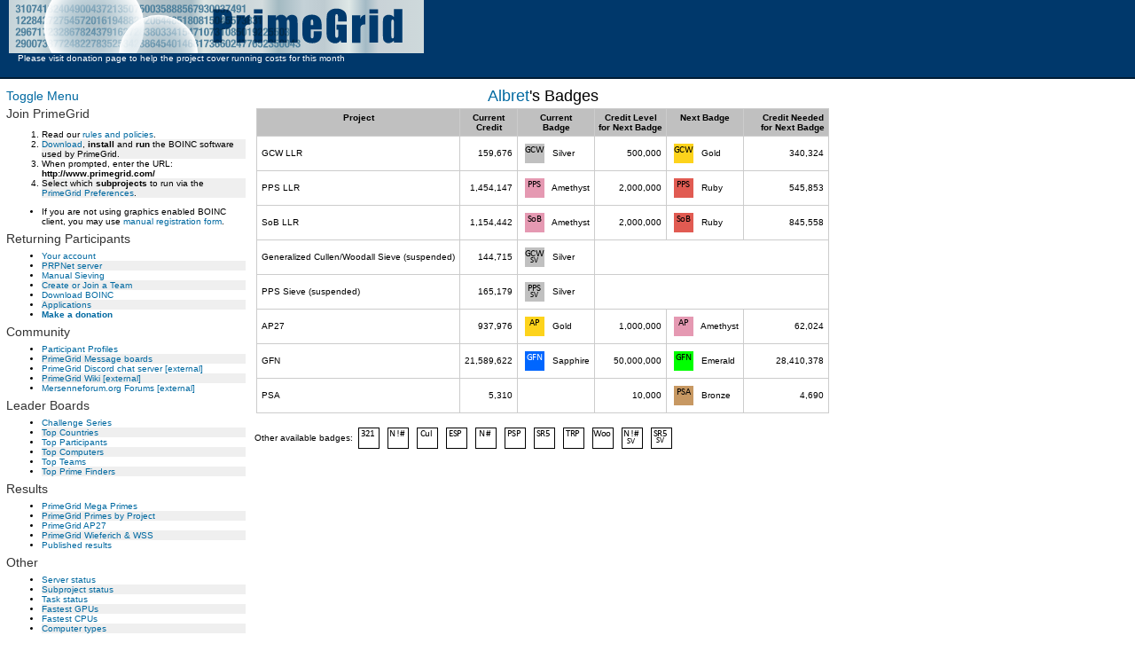

--- FILE ---
content_type: text/html; charset=utf-8
request_url: http://www.primegrid.com/show_badges.php?userid=1079203
body_size: 3232
content:
<!DOCTYPE html PUBLIC "-//W3C//DTD HTML 4.01 Transitional//EN" "http://www.w3.org/TR/html4/loose.dtd"><html><head><title>Albret's Badges</title>
<link rel=stylesheet type="text/css" href="/main.css" media="all" />
        <link rel=stylesheet type="text/css" href="/style3.css">
        <link rel=alternate type="application/rss+xml" title="PrimeGrid RSS 2.0" href="/rss_main.php">
	<meta name="verify-webtopay" content="a53556e8b51f31fd2a93e126f459277e">
        <link rel=stylesheet type="text/css" href="/navbar.css" media="all" />
        
        </head>
    <body>
        <link rel="icon" type="image/png" href="/images/favicon_16.png" />
        <script>
        if(window.location.host.split(".")[0] !== "www") {
            window.location.replace(
                [window.location.protocol, 
                 ["www"].concat(window.location.host.split(".")).join(".")].join("//"));
        }
        </script>

    <div id="top">&nbsp;
    <div id="message">
        <a href="/" class="header">
            <img src="/img/primegrid_logo_2023.svg" width="468" height="60" alt="PrimeGrid" title="PrimeGrid" />
        </a><br/>
        <a href="/donations.php" style="color: #ffffff; padding-left: 10px;">Please visit donation page to help the project cover running costs for this month</a>
        <div style="padding-left: 45px;">
            </div>
    </div> <div id="boincstats">
</div>

      </div><table style="position: absolute; clear: both; margin-top: 85px; left: 0; width: calc(100% - 4px)"><tr>
    <td class="table_nb" style="width: 270px;"><h2><a href="/show_badges.php?userid=1079203&menu=top">Toggle Menu</a></h2><h2>Join PrimeGrid</h2>

    <div>
        <ol>
            <li class="menu_r1">Read our <a href="/info.php">rules and policies</a>.</li>
            <li class="menu_r2"><a href="https://boinc.berkeley.edu/download.php">Download</a>,
                <strong>install</strong> and <strong>run</strong> the BOINC software used
                by PrimeGrid.</li>
            <li class="menu_r1">When prompted, enter the URL:<br />
                <strong>http://www.primegrid.com/</strong></li>
            <li class="menu_r2">Select which <strong>subprojects</strong> to run via the
                <a href="/prefs.php?subset=project">PrimeGrid Preferences</a>.
        </ol>
        <ul>
            <li class="menu_r1">If you are not using graphics enabled BOINC client, you may use
                <a href="https://www.primegrid.com/create_account_form.php">manual registration form</a>.
            </li>
        </ul>
    </div>

      <h2>Returning Participants</h2>

      <ul>
        <li class="menu_r1"><a href="/home.php">Your account</a></li>
        <li class="menu_r2"><a href="http://prpnet.primegrid.com" target="_blank">PRPNet server</a></li>
        <li class="menu_r1"><a href="/show_sieving.php">Manual Sieving</a></li>
        <li class="menu_r2"><a href="/team.php">Create or Join a Team</a></li>
        <li class="menu_r1"><a href="https://boinc.berkeley.edu/download.php">Download BOINC</a></li>
        <li class="menu_r2"><a href="/apps.php">Applications</a></li>
        <li class="menu_r1"><a href="/donations.php"><b>Make a donation</b></a></li>
      </ul>

      <h2>Community</h2>
      <ul>        <li class="menu_r1"><a href="/profile_menu.php">Participant Profiles</a></li>
        <li class="menu_r2"><a href="/forum_index.php">PrimeGrid Message boards</a></li>  <li class="menu_r1"><a href="https://discord.gg/N2mCaQz" target="_blank">PrimeGrid Discord chat server [external]</a></li>        <li class="menu_r2"><a href="http://primegrid.wikia.com/wiki/PrimeGrid_Wiki" target="_blank">PrimeGrid Wiki [external]</a></li>
        <li class="menu_r1"><a href="https://www.mersenneforum.org/forumdisplay.php?f=67" target="_blank">Mersenneforum.org Forums [external]</a></li>
      </ul>

      <h2>Leader Boards</h2>
      <ul>
        <li class="menu_r1"><a href="/challenge/challenge.php">Challenge Series</a></li>
        <li class="menu_r2"><a href="/top_countries.php">Top Countries</a></li>
        <li class="menu_r1"><a href="/top_users.php">Top Participants</a></li>
        <li class="menu_r2"><a href="/top_hosts.php">Top Computers</a></li>
        <li class="menu_r1"><a href="/top_teams.php">Top Teams</a></li>
        <li class="menu_r2"><a href="/primes/?section=topusers&amp;by=score">Top Prime Finders</a></li>
      </ul>

      <h2>Results</h2>
      <ul>
        <li class="menu_r1"><a href="/primes/mega_primes.php">PrimeGrid Mega Primes</a></li>
        <li class="menu_r2"><a href="/primes/primes.php">PrimeGrid Primes by Project</a></li>
        <li class="menu_r1"><a href="/stats_ap26.php">PrimeGrid AP27</a></li>
        <li class="menu_r2"><a href="/stats_ww.php">PrimeGrid Wieferich &amp; WSS</a></li>
        <li class="menu_r1"><a href="/pubresults.php">Published results</a></li>
      </ul>

      <h2>Other</h2>
      <ul><li class="menu_r1"><a href="/server_status.php">Server status</a></li><li class="menu_r2"><a href="/server_status_subprojects.php">Subproject status</a></li><li class="menu_r1"><a href="/server_status_tasks.php">Task status</a></li><li class="menu_r2"><a href="/gpu_list.php">Fastest GPUs</a></li><li class="menu_r1"><a href="/cpu_list.php">Fastest CPUs</a></li><li class="menu_r2"><a href="/host_stats.php">Computer types</a></li>      </ul>
    <a href="/amuck.php"><span style="display: none;">drummers-lowrise</span></a>

<br />    </td><td class="table_nb"><table class=bordered style="width:inherit;"><caption style="font-size:large;padding-bottom:3px;"><a href="/show_user.php?userid=1079203">Albret</a>'s Badges</br/></caption>
<tr><th>Project</th><th>Current<br />Credit</th><th>Current<br />Badge</th><th>Credit Level<br />for Next Badge</th><th>Next Badge</th><th style="border-right-style:none;">&nbsp;</th><th style="border-left-style:none;">Credit Needed<br />for Next Badge</th></tr>
<tr><td style="vertical-align:middle;">GCW LLR</td><td style="text-align:right;vertical-align:middle;">159,676</td><td style="vertical-align:middle;"><img class="badge" src="/img/badges/gcw_llr_silver.png" style="vertical-align:middle;" alt="GCW LLR Silver: More than 100,000 credits (159,676)" title="GCW LLR Silver: More than 100,000 credits (159,676)" />&nbsp;&nbsp;Silver</td><td style="text-align:right;vertical-align:middle;">500,000</td><td style="vertical-align:middle;"><img class=badge src="/img/badges/gcw_llr_gold.png" style="vertical-align:middle;" alt="GCW LLR Gold: More than 500,000 credits" title="GCW LLR Gold: More than 500,000 credits" />&nbsp;&nbsp;Gold</td><td style="text-align:center;vertical-align:middle;font-size:large;border-right-style:none;">&nbsp;</td><td style="text-align:right;vertical-align:middle;border-left-style:none;">	340,324</td></tr>
<tr><td style="vertical-align:middle;">PPS LLR</td><td style="text-align:right;vertical-align:middle;">1,454,147</td><td style="vertical-align:middle;"><img class="badge" src="/img/badges/pps_llr_amethyst.png" style="vertical-align:middle;" alt="PPS LLR Amethyst: More than 1,000,000 credits (1,454,147)" title="PPS LLR Amethyst: More than 1,000,000 credits (1,454,147)" />&nbsp;&nbsp;Amethyst</td><td style="text-align:right;vertical-align:middle;">2,000,000</td><td style="vertical-align:middle;"><img class=badge src="/img/badges/pps_llr_ruby.png" style="vertical-align:middle;" alt="PPS LLR Ruby: More than 2,000,000 credits" title="PPS LLR Ruby: More than 2,000,000 credits" />&nbsp;&nbsp;Ruby</td><td style="text-align:center;vertical-align:middle;font-size:large;border-right-style:none;">&nbsp;</td><td style="text-align:right;vertical-align:middle;border-left-style:none;">	545,853</td></tr>
<tr><td style="vertical-align:middle;">SoB LLR</td><td style="text-align:right;vertical-align:middle;">1,154,442</td><td style="vertical-align:middle;"><img class="badge" src="/img/badges/sob_llr_amethyst.png" style="vertical-align:middle;" alt="SoB LLR Amethyst: More than 1,000,000 credits (1,154,442)" title="SoB LLR Amethyst: More than 1,000,000 credits (1,154,442)" />&nbsp;&nbsp;Amethyst</td><td style="text-align:right;vertical-align:middle;">2,000,000</td><td style="vertical-align:middle;"><img class=badge src="/img/badges/sob_llr_ruby.png" style="vertical-align:middle;" alt="SoB LLR Ruby: More than 2,000,000 credits" title="SoB LLR Ruby: More than 2,000,000 credits" />&nbsp;&nbsp;Ruby</td><td style="text-align:center;vertical-align:middle;font-size:large;border-right-style:none;">&nbsp;</td><td style="text-align:right;vertical-align:middle;border-left-style:none;">	845,558</td></tr>
<tr><td style="vertical-align:middle;">Generalized Cullen/Woodall Sieve (suspended)</td><td style="text-align:right;vertical-align:middle;">144,715</td><td style="vertical-align:middle;"><img class="badge" src="/img/badges/gcw_sieve_silver.png" style="vertical-align:middle;" alt="Generalized Cullen/Woodall Sieve (suspended) Silver: More than 100,000 credits (144,715)" title="Generalized Cullen/Woodall Sieve (suspended) Silver: More than 100,000 credits (144,715)" />&nbsp;&nbsp;Silver</td><td colspan="4">&nbsp;</td></tr>
<tr><td style="vertical-align:middle;">PPS Sieve (suspended)</td><td style="text-align:right;vertical-align:middle;">165,179</td><td style="vertical-align:middle;"><img class="badge" src="/img/badges/sr2sieve_pps_silver.png" style="vertical-align:middle;" alt="PPS Sieve (suspended) Silver: More than 100,000 credits (165,179)" title="PPS Sieve (suspended) Silver: More than 100,000 credits (165,179)" />&nbsp;&nbsp;Silver</td><td colspan="4">&nbsp;</td></tr>
<tr><td style="vertical-align:middle;">AP27</td><td style="text-align:right;vertical-align:middle;">937,976</td><td style="vertical-align:middle;"><img class="badge" src="/img/badges/ap26_gold.png" style="vertical-align:middle;" alt="AP27 Gold: More than 500,000 credits (937,976)" title="AP27 Gold: More than 500,000 credits (937,976)" />&nbsp;&nbsp;Gold</td><td style="text-align:right;vertical-align:middle;">1,000,000</td><td style="vertical-align:middle;"><img class=badge src="/img/badges/ap26_amethyst.png" style="vertical-align:middle;" alt="AP27 Amethyst: More than 1,000,000 credits" title="AP27 Amethyst: More than 1,000,000 credits" />&nbsp;&nbsp;Amethyst</td><td style="text-align:center;vertical-align:middle;font-size:large;border-right-style:none;">&nbsp;</td><td style="text-align:right;vertical-align:middle;border-left-style:none;">	62,024</td></tr>
<tr><td style="vertical-align:middle;">GFN</td><td style="text-align:right;vertical-align:middle;">21,589,622</td><td style="vertical-align:middle;"><img class="badge" src="/img/badges/genefer_sapphire.png" style="vertical-align:middle;" alt="GFN Sapphire: More than 20,000,000 credits (21,589,622)" title="GFN Sapphire: More than 20,000,000 credits (21,589,622)" />&nbsp;&nbsp;Sapphire</td><td style="text-align:right;vertical-align:middle;">50,000,000</td><td style="vertical-align:middle;"><img class=badge src="/img/badges/genefer_emerald.png" style="vertical-align:middle;" alt="GFN Emerald: More than 50,000,000 credits" title="GFN Emerald: More than 50,000,000 credits" />&nbsp;&nbsp;Emerald</td><td style="text-align:center;vertical-align:middle;font-size:large;border-right-style:none;">&nbsp;</td><td style="text-align:right;vertical-align:middle;border-left-style:none;">	28,410,378</td></tr>
<tr><td style="vertical-align:middle;">PSA</td><td style="text-align:right;vertical-align:middle;">5,310</td><td style="vertical-align:middle;"><img class=badge src="/img/badges/none.png" style="vertical-align:middle;" />&nbsp;&nbsp;</td><td style="text-align:right;vertical-align:middle;">10,000</td><td style="vertical-align:middle;"><img class=badge src="/img/badges/manual_bronze.png" style="vertical-align:middle;" alt="PSA Bronze: More than 10,000 credits" title="PSA Bronze: More than 10,000 credits" />&nbsp;&nbsp;Bronze</td><td style="text-align:center;vertical-align:middle;font-size:large;border-right-style:none;">&nbsp;</td><td style="text-align:right;vertical-align:middle;border-left-style:none;">	4,690</td></tr>
</table>
<br /><div>Other available badges: <img class="badge" src="/img/badges/321_white.png" style="vertical-align:middle;" alt="321 (LLR)
10,000 credits for Bronze badge" title="321 (LLR)
10,000 credits for Bronze badge" />&nbsp;<img class="badge" src="/img/badges/cps_white.png" style="vertical-align:middle;" alt="Compositorial (PRST)
10,000 credits for Bronze badge" title="Compositorial (PRST)
10,000 credits for Bronze badge" />&nbsp;<img class="badge" src="/img/badges/cul_white.png" style="vertical-align:middle;" alt="Cullen (LLR)
10,000 credits for Bronze badge" title="Cullen (LLR)
10,000 credits for Bronze badge" />&nbsp;<img class="badge" src="/img/badges/esp_white.png" style="vertical-align:middle;" alt="Extended Sierpinski Problem
10,000 credits for Bronze badge" title="Extended Sierpinski Problem
10,000 credits for Bronze badge" />&nbsp;<img class="badge" src="/img/badges/prs_white.png" style="vertical-align:middle;" alt="Primorial (PRST)
10,000 credits for Bronze badge" title="Primorial (PRST)
10,000 credits for Bronze badge" />&nbsp;<img class="badge" src="/img/badges/psp_llr_white.png" style="vertical-align:middle;" alt="Prime Sierpinski Problem (LLR)
10,000 credits for Bronze badge" title="Prime Sierpinski Problem (LLR)
10,000 credits for Bronze badge" />&nbsp;<img class="badge" src="/img/badges/sr5_white.png" style="vertical-align:middle;" alt="Sierpinski/Riesel Base 5 Problem (LLR)
10,000 credits for Bronze badge" title="Sierpinski/Riesel Base 5 Problem (LLR)
10,000 credits for Bronze badge" />&nbsp;<img class="badge" src="/img/badges/trp_llr_white.png" style="vertical-align:middle;" alt="The Riesel Problem (LLR)
10,000 credits for Bronze badge" title="The Riesel Problem (LLR)
10,000 credits for Bronze badge" />&nbsp;<img class="badge" src="/img/badges/woo_white.png" style="vertical-align:middle;" alt="Woodall (LLR)
10,000 credits for Bronze badge" title="Woodall (LLR)
10,000 credits for Bronze badge" />&nbsp;<img class="badge" src="/img/badges/fc_sieve_white.png" style="vertical-align:middle;" alt="Factorial/Compositorial Sieve
10,000 credits for Bronze badge" title="Factorial/Compositorial Sieve
10,000 credits for Bronze badge" />&nbsp;<img class="badge" src="/img/badges/sr5_sieve_white.png" style="vertical-align:middle;" alt="Sierpinski/Riesel Base 5 Sieve
10,000 credits for Bronze badge" title="Sierpinski/Riesel Base 5 Sieve
10,000 credits for Bronze badge" />&nbsp;</div>
    </td>
    </tr>
<tr><td colspan="2" class="table_nb">
    <div id="bottom">
      [<a href="/">Return to PrimeGrid main page</a>]<br />
      DNS Powered by <font color="#006699"><a href="http://www.dnsExit.com">DNS</a></font><a href="http://www.dnsExit.com"><font color="#FF6600">EXIT</font>.COM</a><br />
      Copyright &copy; 2005 - 2026 Rytis Slatkevi&#269;ius (<a href="/contact.php">contact</a>) and PrimeGrid community. Server load 3.26, 3.62, 3.60<br />
      Generated 27 Jan 2026 | 0:05:34 UTC
    </div></td>
</tr>
    </table></body>
        </html>
    

--- FILE ---
content_type: text/css
request_url: http://www.primegrid.com/white.css
body_size: 961
content:
a, a:link, a:visited, a:active {
	color: #0069A1;
}

body {
	#background: #fff url("img/gray_gradient.png") repeat-x;
	color: black;
}

h1 {
	color: #203C66;
}

hr {
	border-top: 2px solid #e8e8e8;
}

hr.news_line {
    border: 0;
    border-bottom: 1px solid rgb(200, 200, 200);
}

table.bordered {
	border-color: #e8e8e8;
    border-width: 2px;
    border-style: solid;
    -moz-border-radius: 6px;
    -webkit-border-radius: 6px;
    -khtml-border-radius: 6px;
    border-radius: 6px;
}

th {
	background-color: #c0c0c0;
}

td.bordered {
	border-color: gray;
}

td.indent {
	border-color: #fff;
}

td.heading {
	background-color: #d8d8d8;
}

td.fieldname {
	background-color: #eee;
	color: #333;
}

td.fieldname_error,
td.fieldvalue_error  {
	background-color: #f88;
}

td.friend {
	background-color: #e8e8e8;
}

.row0 {
	background-color: #d9d9d9;
}

.row1 {
	background-color: #eee;
}

.highlighted_row0 {
	background-color: #b9d9f9;
}

.highlighted_row1 {
	background-color: #ceeefe;
}

.row_hd0 {
	background-color: #cffacf;
}

.row_hd1 {
	background-color: #defade;
}

tr.message {
	background-color: #e0e0e0;
}

input[type="button"],
input[type="submit"],
.btn,
a.button {
	background: #EDEDED url(img/white_grad.png) repeat-x scroll left top;
	color: black;
	border-color: #ccc;
}

input[type="button"]:hover,
input[type="submit"]:hover,
input.btn:hover,
.button:hover ,
.forum_toplinks a:hover {
	border: 1px solid #555;
	color: #0069A1;
}

input[type="text"], input[type="password"], select, textarea {
	border-color: #bbb;
}

input[type="text"]:focus, input[type="password"]:focus, select:focus, textarea:focus {
	border-color: #0069A1;
}

td.news {
	background-color: #dff0ff;
	border-color: #add8e6;
}

td.uotd {
	background-color: #d3d3d3;
	border-color: #eee;
}

td.category {
   background-color: #ddd;
}

td.postheader {
	background-color: #eee;
	color: #333;
}

td.postbody {
	background-color: #fff;
}

td.postfooter {
	background-color: #eee;
	color: #333;
}

tr.postseparator {
	background-color: #c8c8c8;
    border-color: #aaa;
}

div.authorcol {
	background-color: white;
	border-color: #c8c8c8;
}

.authorinfo {
	color: #333;
}

.authorinfo img {
	border-color: #a8a8a8;
}

blockquote.postbody {
	border-left-color: #0089e1;
	background-color: #f5fffa;
}

span.news_date {
    color: rgb(100,100,100);
    font-size: 0.9em;
    float: right;
}

span.highlight {
	background-color: #ffc;
}

.code {
	border-left-color: #caa;
}

.error {
	color: #f00;
}

.notice {
	color: #090;
}

div.pm_preview {
    border-width: 2px;
    border-style: solid;
    margin: 1em;
    padding: 0.2em;
    font-size: 1.1em;
    border-bottom-width: 1px;
    border-bottom-style: solid;

	border-color: #ccc;
	background-color: #eee;
	border-bottom-color:  #ccc;
}

/*   Server Status Page   */

td.running { background-color: #9aff4f; }

td.notrunning { background-color: #feff6f; }

td.disabled { background-color: #ff4f4f; }
